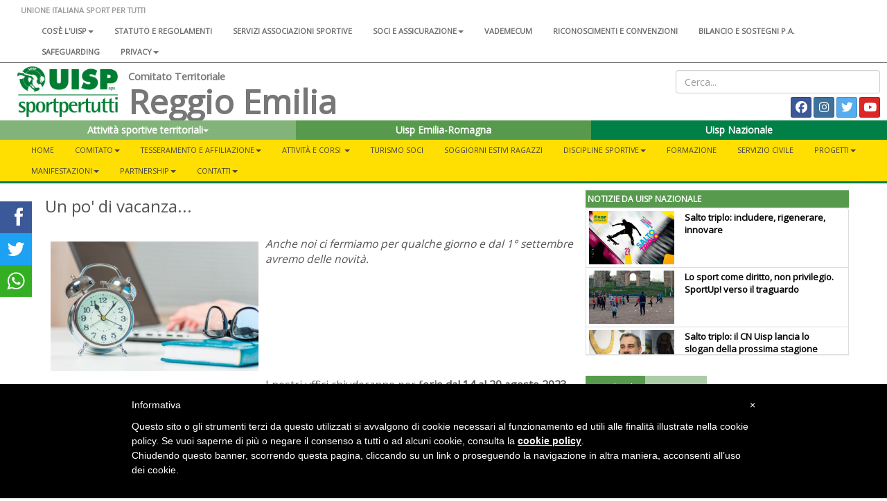

--- FILE ---
content_type: text/html; charset=UTF-8
request_url: https://www.uisp.it/reggioemilia/pagina/un-po-di-vacanza
body_size: 10458
content:



<!DOCTYPE html>
<html lang="en">

<head>

  <!-- Google tag (gtag.js) -->
<script async src="https://www.googletagmanager.com/gtag/js?id=G-VH8S1SWNN9"></script>
<script>
  window.dataLayer = window.dataLayer || [];
  function gtag(){dataLayer.push(arguments);}
  gtag('js', new Date());

  gtag('config', 'G-VH8S1SWNN9');
</script>

  <meta charset="utf-8">
  <meta http-equiv="X-UA-Compatible" content="IE=edge">
  <meta name="viewport" content="width=device-width">
  <meta name="twitter:card" content="summary">
      <meta property="og:image" content="https://www.uisp.it/reggioemilia/newsImg/news3489_big.jpg">
  
      <meta property="og:description" content="Anche noi ci fermiamo per qualche giorno e dal 1&deg; settembre avremo delle novit&agrave;.">
    <meta property="og:url" content="https://www.uisp.it//reggioemilia/pagina/un-po-di-vacanza">

  <!-- The above 3 meta tags *must* come first in the head; any other head content must come *after* these tags -->
  <title>UISP - Reggio Emilia - Un po' di vacanza...</title>

  <!-- Bootstrap -->
  <link href="https://www.uisp.it/core/css/bootstrap.min.css" rel="stylesheet">
  <!-- <link href="https://www.uisp.it/core/css/font-awesome.min.css" rel="stylesheet"> -->
  <link href="https://www.uisp.it/core/css/bootstrap-social.css" rel="stylesheet">
  <link href="https://www.uisp.it/core/css/jquery.smartmenus.bootstrap.css" rel="stylesheet">
  <link href="https://www.uisp.it/core/css/bootstrap-datetimepicker.min.css" rel="stylesheet">
  <link href="https://www.uisp.it/core/css/social-share-kit.css" rel="stylesheet">
  <link href="https://www.uisp.it/core/css/blueimp-gallery.min.css" rel="stylesheet">
  <link href="https://www.uisp.it/core/css/uisp.css" rel="stylesheet">

  <link rel="stylesheet" href="https://use.fontawesome.com/releases/v6.7.2/css/all.css"  crossorigin="anonymous">

  <script src="https://kit.fontawesome.com/33e98e20f6.js" crossorigin="anonymous"></script>

  <link href='https://fonts.googleapis.com/css?family=Montserrat:400,700|Open+Sans' rel="stylesheet">
  <!-- HTML5 shim and Respond.js for IE8 support of HTML5 elements and media queries -->
  <!-- WARNING: Respond.js doesn't work if you view the page via file:// -->

  <!-- jQuery (necessary for Bootstrap's JavaScript plugins) -->
  <script src="https://ajax.googleapis.com/ajax/libs/jquery/1.11.3/jquery.min.js"></script>
  <!-- Include all compiled plugins (below), or include individual files as needed -->
  <script src="https://www.uisp.it/core/js/bootstrap.min.js"></script>
  <!-- SmartMenus jQuery plugin -->
  <script src="https://www.uisp.it/core/js/jquery.smartmenus.min.js"></script>
  <script src="https://www.uisp.it/core/js/jquery.smartmenus.bootstrap.min.js"></script>
  <script src="https://www.uisp.it/core/js/uisp.js"></script>
  <script src="https://www.uisp.it/core/js/social-share-kit.min.js"></script>
  <script src="https://www.uisp.it/core/js/moment-with-locales.js"></script>
  <script src="https://www.uisp.it/core/js/bootstrap-datetimepicker.min.js"></script>

  <!--[if lt IE 9]>
    <script src="https://oss.maxcdn.com/html5shiv/3.7.2/html5shiv.min.js"></script>
    <script src="https://oss.maxcdn.com/respond/1.4.2/respond.min.js"></script>
    <![endif]-->

  
  <style type="text/css">
    #iubenda-cs-banner {
      bottom: 0px !important;
      left: 0px !important;
      position: fixed !important;
      width: 100% !important;
      z-index: 99999998 !important;
      background-color: black;
    }

    .iubenda-cs-content {
      display: block;
      margin: 0 auto;
      padding: 20px;
      width: auto;
      font-family: Helvetica, Arial, FreeSans, sans-serif;
      font-size: 14px;
      background: #000;
      color: #fff;
    }

    .iubenda-cs-rationale {
      max-width: 900px;
      position: relative;
      margin: 0 auto;
    }

    .iubenda-banner-content>p {
      font-family: Helvetica, Arial, FreeSans, sans-serif;
      line-height: 1.5;
    }

    .iubenda-cs-close-btn {
      margin: 0;
      color: #fff;
      text-decoration: none;
      font-size: 14px;
      position: absolute;
      top: 0;
      right: 0;
      border: none;
    }

    .iubenda-cs-cookie-policy-lnk {
      text-decoration: underline;
      color: #fff;
      font-size: 14px;
      font-weight: 900;
    }
  </style>
  <script>
    var _iub = _iub || [];
    _iub.csConfiguration = {
      "banner": {
        "textColor": "black",
        "backgroundColor": "white",
        "slideDown": false,
        "applyStyles": false
      },
      "lang": "it",
      "siteId": 1208355,
      "cookiePolicyUrl": "http://www.uisp.it/privacy.php",
      "cookiePolicyId": 63015918
    };
  </script>
  <script src="//cdn.iubenda.com/cookie_solution/safemode/iubenda_cs.js" charset="UTF-8" async></script>
</head>

<body>

  <section id="uisp-header">
  <div class="container-fluid" id="uisp-header-bar">
    <div class="row" id="menu-nazionale">
      <div class="col-md-12">
        <!-- MENU INFERIORE -->


<nav class="navbar navbar-default">
  <div class="container-fluid">
    <!-- Brand and toggle get grouped for better mobile display -->
    <div class="navbar-header">
      <button type="button" class="navbar-toggle collapsed" data-toggle="collapse" data-target="#bs-navbar-collapse-2" aria-expanded="false">
        <span class="sr-only">Toggle navigation</span>
        <span class="icon-bar"></span>
        <span class="icon-bar"></span>
        <span class="icon-bar"></span>
      </button>
      <a class="navbar-brand" href="https://www.uisp.it/reggioemilia">UNIONE ITALIANA SPORT PER TUTTI</a>

    </div>



    <!-- Collect the nav links, forms, and other content for toggling -->
    <div class="collapse navbar-collapse" id="bs-navbar-collapse-2">

      <ul class='nav navbar-nav'>
<li><a href='https://www.uisp.it/nazionale/pagina/chi-siamo-2024'>Cos'è l'Uisp<span class='caret'></span></a>
<ul class='dropdown-menu'>
<li><a href='https://www.uisp.it/nazionale/pagina/contatti-nazionali'>Contatti</a></li>
<li><a href='https://www.uisp.it/nazionale/pagina/la-nostra-storia-sport-sociale-e-per-tutti-da-oltre-sessantanni'>La nostra storia<span class='caret'></span></a>
<ul class='dropdown-menu'>
<li><a href='https://www.uisp.it/nazionale/pagina/i-radici-nota-preliminare-sulla-storia-del-modello-di-sportivizzazione-italiano'>1- Le radici</a></li>
<li><a href='https://www.uisp.it/nazionale/pagina/ii-tra-antifascismo-e-liberazione-lesperienza-del-fronte-della-giovent'>2 - Tra antifascismo e Liberazione</a></li>
<li><a href='https://www.uisp.it/nazionale/pagina/iii-1948-la-nascita-delluisp'>3 - 1948, la nascita dell'Uisp</a></li>
<li><a href='https://www.uisp.it/nazionale/pagina/iv-gli-anni-cinquanta-ma-lo-sport-neutrale-e-intanto-il-coni-si-riorganizza'>4 - Gli anni Cinquanta</a></li>
<li><a href='https://www.uisp.it/nazionale/pagina/v-gli-anni-sessanta-le-olimpiadi-di-roma-aiutano-anche-lo-sport-popolare-a-rilanciare-strategie-di-rinnovamento'>5 - Gli anni Sessanta</a></li>
<li><a href='https://www.uisp.it/nazionale/pagina/vi-qui-scoppia-un-sessantotto-la-meglio-giovent-scopre-la-via-sportiva-alla-rivoluzione-ma-per-favore-non-inventiamoci-i-palloni-cubici-e-immaginiamo-lo-sport-come-servizio'>6 - Il Sessantotto</a></li>
<li><a href='https://www.uisp.it/nazionale/pagina/vii-gli-anni-70-e-non-chiamateci-i-cinesi-dello-sport-il-periodo-del-welfare-lo-sport-come-diritto-di-cittadinanza-e-il-ruolo-degli-enti-locali'>7 - Gli anni Settanta</a></li>
<li><a href='https://www.uisp.it/nazionale/pagina/viii-197677-un-biennio-importante-per-la-storia-delluisp-e-non-solo-prima-lunificazione-con-larci-poi-un-congresso-nazionale-di-normalizzazione-a-bologna-e-intanto-litalia-brucia'>8 - 1976-77: un biennio importante</a></li>
<li><a href='https://www.uisp.it/nazionale/pagina/ix-gli-anni-ottanta-oltre-la-promozione-sportiva-cultura-del-corpo-cultura-delle-differenze-le-grandi-iniziative-uisp-da-perugia-inizia-la-lunga-corsa-di-vivicitt'>9 - Gli anni Ottanta</a></li>
<li><a href='https://www.uisp.it/nazionale/pagina/x-gli-anni-novantaduemila-luisp-unassociazione-sportiva-per-i-diritti-lambiente-la-solidariet-la-modernit-dello-sport-per-tutti-innova-il-popolare-ma-luisp-rimane-sempre-quella'>10 - Gli anni Novanta-Duemila</a></li>
<li><a href='https://www.uisp.it/nazionale/pagina/la-storia-uisp'>11 - Il libro </a></li>
</ul> </li>
<li><a href='https://www.uisp.it/nazionale/pagina/governance-nazionale-uisp'>Governance Nazionale Uisp</a></li>
</ul> </li>
<li><a href='https://www.uisp.it/nazionale/pagina/atto-costitutivo-statuto-e-regolamenti'>Statuto e regolamenti</a></li>
<li><a href='https://www.uisp.it/nazionale/pagina/associazioni-sportive'>Servizi associazioni sportive</a></li>
<li><a href='https://www.uisp.it/nazionale/pagina/soci-e-assicurazione'>Soci e assicurazione<span class='caret'></span></a>
<ul class='dropdown-menu'>
<li><a href='https://www.uisp.it/nazionale/pagina/tesseramento'>Tesseramento</a></li>
<li><a href='https://www.uisp.it/nazionale/pagina/assicurazione-2017-2018'>Assicurazione</a></li>
<li><a href='https://www.uisp.it/nazionale/pagina/assicurazione-integrativa'>Assicurazione integrativa</a></li>
<li><a href='https://www.uisp.it/nazionale/pagina/convenzioni-e-vantaggi-per-i-soci-e-i-comitati-uisp'>Convenzioni e vantaggi per i soci e i Comitati</a></li>
</ul> </li>
<li><a href='https://www.uisp.it/nazionale/pagina/vademecum-20252026'>Vademecum</a></li>
<li><a href='https://www.uisp.it/nazionale/pagina/riconoscimenti-e-convenzioni'>Riconoscimenti e convenzioni</a></li>
<li><a href='https://www.uisp.it/nazionale/pagina/bilanci-sostegni-pa'>Bilancio e sostegni P.A.</a></li>
<li><a href='https://www.uisp.it/nazionale/pagina/safeguarding'>SAFEGUARDING</a></li>
<li><a href='https://www.uisp.it/nazionale/pagina/uisp-nazionale'>Privacy<span class='caret'></span></a>
<ul class='dropdown-menu'>
<li><a href='https://www.uisp.it/nazionale/pagina/privacy'>Privacy sito internet</a></li>
<li><a href='https://www.uisp.it/nazionale/pagina/informativa-resa-a-tesserati-ed-associazioni'>Informativa tesserati ed affiliate</a></li>
</ul> </li>
</ul>      <!--<ul class="nav navbar-nav">
                <li><a href="#">Chi siamo</a></li>
                <li><a href="#">Statuto e regolamenti</a></li>
                <li><a href="#">Statuto e regolamenti</a></li>
                <li><a href="#">Riconoscimenti istituzionali</a></li>
                <li><a href="#">Assicurazione</a></li>
            </ul>-->
    </div><!-- /.navbar-collapse -->
  </div><!-- /.container-fluid -->
</nav>

      </div>
    </div>
    <div class="row">
      <div class="col-md-8 col-lg-9 col-xl-10">
        <div class="col-md-2" id="uisp-logo">
          <a href="https://www.uisp.it/reggioemilia">
            <img src="https://www.uisp.it/core/img/logouisp.png" class="img-responsive" />
          </a>
        </div>
        <div class="col-sm-10 nopadding" id="uisp-titolo">
          
    <span class="titolo-piccolo">Comitato Territoriale</span>

<h3 >Reggio Emilia</h3>

        </div>
      </div>
      <div class="col-md-4 col-lg-3 col-xl-2" id="uisp-social">
        <div class="text-right" id="uisp-form-cerca">
  <form id="form_search" name="form_search" method="post" action="https://www.uisp.it/reggioemilia/pagina/ricerca/">
    <input class="form-control" type="text" id="search_words" name="search_words" placeholder="Cerca..." value="">
  </form>
</div>

<div style="display: flex; justify-content: space-between; flex-wrap: wrap;">
  <!-- GOOGLE TRANSLATE -->
  <div id="google_translate_element"></div>


  <div class="text-right" id="uisp-social-button">
    <a class="btn btn-social-icon btn-facebook btn-sm" href='https://www.facebook.com/uispre/' target='_blank'>
                        <span class="fa-brands fa-facebook "></span>
                        </a> <a class="btn btn-social-icon btn-instagram btn-sm" href='https://www.instagram.com/uispre/' target='_blank'>
                        <span class="fa-brands fa-instagram "></span>
                        </a> <a class="btn btn-social-icon btn-twitter btn-sm" href='https://twitter.com/UispRe' target='_blank'>
                        <span class="fa-brands fa-twitter "></span>
                        </a> <a class="btn btn-social-icon btn-youtube btn-sm" href='https://www.youtube.com/channel/UCdBEsUQLl_2b_EjSlE7Mrxg' target='_blank'>
                        <span class="fa-brands fa-youtube "></span>
                        </a> 

    <!--<a class="btn btn-social-icon btn-twitter btn-sm">
        <span class="fa fa-twitter"></span>
    </a>
    <a class="btn btn-social-icon btn-facebook btn-sm">
        <span class="fa fa-facebook"></span>
    </a>-->

    <!--<a class="btn btn-social-icon btn-feed btn-sm">
        <span class="fa fa-feed"></span>
    </a>-->
  </div>

  <script>
    function googleTranslateElementInit() {
      new google.translate.TranslateElement({
        pageLanguage: 'it',
        includedLanguages: 'it,de,en,es,fr',
        layout: google.translate.TranslateElement.InlineLayout.SIMPLE
      }, 'google_translate_element');
    }
  </script>
  <script src="//translate.google.com/translate_a/element.js?cb=googleTranslateElementInit">
  </script>

</div>      </div>
    </div>

    <div class="row">
      <div class="col-md-12" id="home-select">
        <section id="nazionale-select">
    <div class="row">
<div class="col-md-4" style="z-index: 102 !important">
            <div class="btn-group">
                <button type="button" class="btn color-uisp-green-medium-light btn-block " data-toggle="dropdown" aria-haspopup="true" aria-expanded="false">
                    Attività sportive territoriali<span class="caret"></span>
                </button><ul class="dropdown-menu dropdown-site-select"><li><a href='http://www.uisp.it/reggioemilia/atletica'>Atletica Leggera </a></li><li><a href='http://www.uisp.it/reggioemilia/calcio'>Calcio</a></li><li><a href='http://www.uisp.it/reggioemilia/ciclismo'>Ciclismo </a></li><li><a href='http://www.uisp.it/reggioemilia/ginnastiche'>Ginnastiche </a></li><li><a href='http://www.uisp.it/reggioemilia/montagna'>Montagna </a></li><li><a href='http://www.uisp.it/reggioemilia/nuoto'>Nuoto</a></li><li><a href='http://www.uisp.it/reggioemilia/tennis'>Tennis </a></li><li><a href='https://www.uisp.it/reggioemilia/vela'>Vela </a></li></ul></div>
        </div><div class="col-md-4">
            <div class="btn-group">
                <button type="button" class="btn color-uisp-green-little-light btn-block dropdown-toggle" onclick="location.href='https://www.uisp.it/emiliaromagna'">
                    Uisp Emilia-Romagna
                </button></div>
            </div><div class="col-md-4" style="z-index: 100 !important">
            <div class="btn-group">
                <button type="button" class="btn color-uisp-green btn-block " onclick="location.href='https://www.uisp.it'">
                   Uisp Nazionale
                </button>
            </div>
        </div>

</section>


      </div>
    </div>
    <div class="row" id="main-menu">
      <div class="col-md-12 nopadding">
        
<section id="uisp-main-menu">
    <div class="container-fluid nopadding">
        <nav class="navbar navbar-default">
            <div class="container-fluid">
                <!-- Brand and toggle get grouped for better mobile display -->
                <div class="navbar-header" >
                    <button type="button" class="navbar-toggle collapsed" data-toggle="collapse" data-target="#bs-example-navbar-collapse-1" aria-expanded="false">
                        <span class="sr-only">Toggle navigation</span>
                        <span class="icon-bar"></span>
                        <span class="icon-bar"></span>
                        <span class="icon-bar"></span>
                    </button>
                </div>

                <!-- Collect the nav links, forms, and other content for toggling -->
                <div class="collapse navbar-collapse" id="bs-example-navbar-collapse-1">
                        <ul class='nav navbar-nav'>
<li><a href='https://www.uisp.it/reggioemilia'>Home</a></li><li><a href='#'>COMITATO<span class='caret'></span></a>
<ul class='dropdown-menu'>
<li><a href='https://www.uisp.it/reggioemilia/pagina/conosciamoci-meglio'>Conosciamoci meglio</a></li>
<li><a href='https://www.uisp.it/reggioemilia/pagina/organismi-dirigenti'>Organismi Dirigenti</a></li>
<li><a href='https://www.uisp.it/reggioemilia/pagina/lo-staff-in-comitato'>Lo Staff in Comitato</a></li>
<li><a href='https://www.uisp.it/reggioemilia/pagina/bilanci-e-sostegni-economici-dalle-pubbliche-amministrazioni'>BILANCI E SOSTEGNI P.A.</a></li>
<li><a href='https://www.uisp.it/reggioemilia/pagina/statuto-comitato-territoriale-reggio-emilia'>Statuto comitato territoriale Reggio Emilia</a></li>
<li><a href='https://www.uisp.it/reggioemilia/pagina/safeguarding'>Safeguarding</a></li>
<li><a href='https://www.uisp.it/reggioemilia/pagina/uisp-una-trama-avvincente-'>Congresso 2025</a></li>
<li><a href='https://www.uisp.it/reggioemilia/pagina/logo-e-patrocini'>Logo e patrocini </a></li>
<li><a href='https://www.uisp.it/reggioemilia/pagina/politica-parit-di-genere'>Politica parità di genere</a></li>
</ul> </li>
<li><a href='#'>TESSERAMENTO E AFFILIAZIONE<span class='caret'></span></a>
<ul class='dropdown-menu'>
<li><a href='https://www.uisp.it/reggioemilia/pagina/app-uisp'>App Uisp</a></li>
<li><a href='https://www.uisp.it/reggioemilia/pagina/perch-associarsi'>Associarsi<span class='caret'></span></a>
<ul class='dropdown-menu'>
<li><a href='https://www.uisp.it/reggioemilia/pagina/perch-associarsi'>Perchè associarsi</a></li>
<li><a href='https://www.uisp.it/reggioemilia/pagina/come-associarsi'>Come associarsi</a></li>
<li><a href='https://www.uisp.it/reggioemilia/pagina/come-costituire-una-asd'>Come costituire una ASD</a></li>
<li><a href='https://www.uisp.it/reggioemilia/pagina/tipi-di-tessera-e-quote'>Tipi di tessere e quote</a></li>
</ul> </li>
<li><a href='https://www.uisp.it/reggioemilia/pagina/servizi-associazioni-sportive-uisp'>Hai un'ASD?<span class='caret'></span></a>
<ul class='dropdown-menu'>
<li><a href='https://www.uisp.it/reggioemilia/pagina/servizi-associazioni-sportive-uisp'>Servizi</a></li>
<li><a href='https://www.uisp.it/reggioemilia/pagina/consulenza-fiscale-e-amministrativa'>Sportello</a></li>
</ul> </li>
<li><a href='https://www.uisp.it/reggioemilia/pagina/i-vantaggi-per-i-soci'>Vantaggi per i soci</a></li>
<li><a href='https://www.uisp.it/reggioemilia/pagina/certificato-medico-obbligatorio'>Certificato medico obbligatorio</a></li>
<li><a href='https://www.uisp.it/reggioemilia/pagina/circolo-affiliati'>Circoli affiliati<span class='caret'></span></a>
<ul class='dropdown-menu'>
<li><a href='https://www.uisp.it/reggioemilia/pagina/circolo-la-latteria'>La Latteria</a></li>
</ul> </li>
</ul> </li>
<li><a href='#'>ATTIVITÀ E CORSI <span class='caret'></span></a>
<ul class='dropdown-menu'>
<li><a href='https://www.uisp.it/reggioemilia/pagina/afa-attivit-fisica-adattata'>Attività Fisica Adattata</a></li>
<li><a href='https://www.uisp.it/reggioemilia/pagina/corso-autodifesa-personale'>Autodifesa personale</a></li>
<li><a href='https://www.uisp.it/reggioemilia/pagina/ballo-di-gruppo'>Balli</a></li>
<li><a href='https://www.uisp.it/reggioemilia/pagina/attivit-giocomotoria-2-5-anni'>Giocomotoria 2-5 anni</a></li>
<li><a href='https://www.uisp.it/reggioemilia/pagina/campi-gioco'>Campi Estivi</a></li>
<li><a href='https://www.uisp.it/reggioemilia/pagina/coro-polifonico-uisp-tanto-per-cantare'>CORO POLIFONICO</a></li>
<li><a href='https://www.uisp.it/reggioemilia/pagina/ginnastica-a-domicilio'>Ginnastica a domicilio </a></li>
<li><a href='https://www.uisp.it/reggioemilia/pagina/ginnastica-dolce'>Ginnastica Dolce e Attività Speciali</a></li>
<li><a href='https://www.uisp.it/reggioemilia/pagina/ginnastica-posturale'>Ginnastica Metodo Pilates e Posturale</a></li>
<li><a href='https://www.uisp.it/reggioemilia/pagina/yoga'>Ginnastica Metodo Yoga</a></li>
<li><a href='https://www.uisp.it/reggioemilia/pagina/animazione-giochi-tradizionali-per-comuni-scuole-associazioni-ecc'>GIOCHI TRADIZIONALI</a></li>
<li><a href='https://www.uisp.it/reggioemilia/pagina/gruppi-di-cammino-in-provincia'>Gruppi di cammino</a></li>
<li><a href='https://www.uisp.it/reggioemilia/pagina/palestra-sotto-il-cielo'>Palestra sotto il cielo</a></li>
<li><a href='https://www.uisp.it/reggioemilia/pagina/qi-gong-reggio-emilia'>Qi Gong</a></li>
<li><a href='https://www.uisp.it/reggioemilia/pagina/corso-di-total-body'>Total Body</a></li>
</ul> </li>
<li><a href='https://www.uisp.it/reggioemilia/pagina/turismo'>TURISMO SOCI</a></li>
<li><a href='https://www.uisp.it/reggioemilia/pagina/soggiorni-estivi-ragazzi2023'>Soggiorni Estivi Ragazzi</a></li>
<li><a href='#'>DISCIPLINE SPORTIVE<span class='caret'></span></a>
<ul class='dropdown-menu'>
<li><a href='https://www.uisp.it/reggioemilia/pagina/ateltica'>Atletica</a></li>
<li><a href='https://www.uisp.it/reggioemilia/pagina/basket'>Basket</a></li>
<li><a href='https://www.uisp.it/reggioemilia/pagina/calcio-uisp-2017'>Calcio</a></li>
<li><a href='https://www.uisp.it/reggioemilia/pagina/ciclismo-uisp'>Ciclismo</a></li>
<li><a href='https://www.uisp.it/reggioemilia/pagina/danza'>Danza</a></li>
<li><a href='https://www.uisp.it/reggioemilia/pagina/leginnastiche'>Ginnastiche</a></li>
<li><a href='https://www.uisp.it/reggioemilia/pagina/escursioni-montagna'>Montagna</a></li>
<li><a href='https://www.uisp.it/reggioemilia/pagina/motorismo'>Motorismo</a></li>
<li><a href='https://www.uisp.it/reggioemilia/pagina/nuoto-2017'>Nuoto</a></li>
<li><a href='https://www.uisp.it/reggioemilia/pagina/pattinaggio'>Pattinaggio<span class='caret'></span></a>
<ul class='dropdown-menu'>
<li><a href='https://www.uisp.it/reggioemilia/pagina/societ'>SOCIETÀ</a></li>
<li><a href='https://www.uisp.it/reggioemilia/pagina/comunicati-pattinaggio'>COMUNICATI</a></li>
<li><a href='https://www.uisp.it/reggioemilia/pagina/classifiche-pattinaggio-2022'>CLASSIFICHE</a></li>
<li><a href='https://www.uisp.it/reggioemilia/pagina/archivio-pattinaggio'>Archivio</a></li>
</ul> </li>
<li><a href='https://www.uisp.it/reggioemilia/pagina/area-neve'>Sci</a></li>
<li><a href='https://www.uisp.it/reggioemilia/pagina/tennis-reggio-emilia-contenuto'>Tennis</a></li>
<li><a href='https://www.uisp.it/reggioemilia/pagina/vela-reggio'>Vela</a></li>
</ul> </li>
<li><a href='https://www.uisp.it/reggioemilia/pagina/sitoformazione'>FORMAZIONE</a></li>
<li><a href='https://www.uisp.it/reggioemilia/pagina/servizio-civile-questanno-scegli-uisp'>SERVIZIO CIVILE</a></li>
<li><a href='#'>PROGETTI<span class='caret'></span></a>
<ul class='dropdown-menu'>
<li><a href='https://www.uisp.it/reggioemilia/pagina/all-inclusive-sport'>All inclusive Sport</a></li>
<li><a href='https://www.uisp.it/reggioemilia/pagina/agym-la-palestra-di-tutti-nessun-escluso'>A-Gym</a></li>
<li><a href='https://www.uisp.it/reggioemilia/pagina/attivit-sportiva-e-relazionale-nelle-carceri'>Attività sportiva e relazionale nelle carceri</a></li>
<li><a href='https://www.uisp.it/reggioemilia/pagina/progetto-camminamenti'>Camminamenti</a></li>
<li><a href='https://www.uisp.it/reggioemilia/pagina/campioni-gazzetta-reggioemilia'>Campioni! Gazzetta di Reggio</a></li>
<li><a href='https://www.uisp.it/reggioemilia/pagina/i-diritti-non-sono-un-gioco-'>Differenze in gioco</a></li>
<li><a href='https://www.uisp.it/reggioemilia/pagina/diversamente-nuoto'>Diversamente Nuoto</a></li>
<li><a href='https://www.uisp.it/reggioemilia/pagina/hsport'>H-Sport</a></li>
<li><a href='https://www.uisp.it/reggioemilia/pagina/natale-lascia-il-segno'>Lascia il segno</a></li>
<li><a href='https://www.uisp.it/reggioemilia/pagina/movement-pills'>Movement Pills </a></li>
<li><a href='https://www.uisp.it/reggioemilia/pagina/palestra-sotto-il-cielo'>Palestra sotto il cielo</a></li>
<li><a href='https://www.uisp.it/reggioemilia/pagina/rete-in-movimento'>Rete in Movimento</a></li>
<li><a href='https://www.uisp.it/reggioemilia/pagina/salviamo-lo-sportpertutti'>Salviamo lo sportpertutti</a></li>
<li><a href='https://www.uisp.it/reggioemilia/pagina/sport-civico-il-progetto-di-uisp-reggio-emilia'>Sport Civico</a></li>
<li><a href='https://www.uisp.it/reggioemilia/pagina/progetti-sport-e-salute'>Sport e Salute 2023</a></li>
<li><a href='https://www.uisp.it/reggioemilia/pagina/transport'>TRAN-SPORT</a></li>
</ul> </li>
<li><a href='#'>MANIFESTAZIONI<span class='caret'></span></a>
<ul class='dropdown-menu'>
<li><a href='https://www.uisp.it/reggioemilia/pagina/giocagin'>Giocagin</a></li>
<li><a href='https://www.uisp.it/reggioemilia/pagina/uisp-sport-fun'>Uisp Sport Fun</a></li>
<li><a href='https://www.uisp.it/reggioemilia/pagina/vivicitt-reggio-emilia'>Vivicittà</a></li>
</ul> </li>
<li><a href='#'>PARTNERSHIP<span class='caret'></span></a>
<ul class='dropdown-menu'>
<li><a href='https://www.uisp.it/reggioemilia/pagina/partnership-centro-medico-privato-lazzaro-spallanzani'>C.M.P. Lazzaro Spallanzani</a></li>
<li><a href='https://www.uisp.it/reggioemilia/pagina/uisp-ed-emil-banca-insieme-per-una-nuova-cultura-dello-sport'>Emil Banca </a></li>
<li><a href='https://www.uisp.it/reggioemilia/pagina/realco-insieme-a-uisp'>REALCO</a></li>
</ul> </li>
<li><a href='#'>CONTATTI<span class='caret'></span></a>
<ul class='dropdown-menu'>
<li><a href='https://www.uisp.it/reggioemilia/pagina/dove-siamo'>Contatti e orari</a></li>
<li><a href='https://www.uisp.it/reggioemilia/pagina/collabora-con-noi'>Collabora con noi</a></li>
</ul> </li>
</ul>                </div><!-- /.navbar-collapse -->
            </div><!-- /.container-fluid -->
        </nav>
    </div>
</section>
      </div>
    </div>
  </div>

</section>

            
  <section id="main">
    <section id="page">

      
<div class="container-fluid nopadding uisp-background-middle">
  <div class="container nopadding" id="uisp-layout-middle">
          <div class="col-md-8 nopadding" id="colonna-sx">
              <div class="uisp-content">
          <h3>Un po' di vacanza...</h3><p><div id="links">
                <a href='https://www.uisp.it/reggioemilia/newsImg/news3489_big.jpg'>
                <img src="https://www.uisp.it/reggioemilia/newsImg/news3489_big.jpg" class="uisp-img-news-content" style="float: left;" />
                </a>
            </div></p><i>Anche noi ci fermiamo per qualche giorno e dal 1° settembre avremo delle novità.</i><p> </p>
<p> </p>
<p> </p>
<p> </p>
<p> </p>
<p>I nostri uffici chiuderanno per f<strong>erie dal 14 al 20 agosto 2023</strong>, riapriremo lunedì 21 agosto, pronti ad accogliervi come sempre, ai soliti orari, per <strong>un nuovo anno di sport,</strong> insieme. </p>
<p><strong>Dall'1 settembre, </strong>oltre alle tante bellissime novità che animeranno il prossimo anno, c'è anche una nuova modifica: cambieranno i nostri orari di apertura sia per l'Ufficio Tesseramento che per l'Ufficio Turismo. </p>
<p>Eccoli qui ⬇️ </p>
<h4><strong>Ufficio Tesseramento</strong></h4>
<table class="table" border="0">
<tbody>
<tr>
<td> </td>
<td><strong>LUN</strong></td>
<td><strong>MAR</strong></td>
<td><strong>MER</strong></td>
<td><strong>GIO</strong></td>
<td><strong>VEN</strong></td>
<td><strong>SAB</strong></td>
</tr>
<tr>
<td><strong>Mattino</strong></td>
<td>08:30 13:00</td>
<td>08:30 13:00</td>
<td>08:30 13:00</td>
<td>08:30 13:00</td>
<td rowspan="2">
<p>orario continuato</p>
<p>08:30 16:30</p>
</td>
<td><strong>CHIUSO</strong></td>
</tr>
<tr>
<td><strong>Pomeriggio    <br /></strong></td>
<td>14:30 18:30</td>
<td>14:30 18:30</td>
<td>14:30 18:30</td>
<td>14:30 18:30</td>
<td><strong>CHIUSO</strong></td>
</tr>
</tbody>
</table>
<h4><strong>Ufficio Turismo</strong></h4>
<table class="table" style="width: 781px;" border="0">
<tbody>
<tr>
<td style="width: 121px;"> </td>
<td style="width: 108px;"><strong>LUN</strong></td>
<td style="width: 108px;"><strong>MAR</strong></td>
<td style="width: 103px;"><strong>MER</strong></td>
<td style="width: 107px;"><strong>GIO</strong></td>
<td style="width: 146.484px;"><strong>VEN</strong></td>
<td style="width: 75.5156px;"><strong>SAB</strong></td>
</tr>
<tr>
<td style="width: 121px;"><strong>Mattino</strong></td>
<td style="width: 108px;">08:30 -13:00</td>
<td style="width: 108px;">08:30 -13:00</td>
<td style="width: 103px;">08:30 13:00</td>
<td style="width: 107px;">08:30 -13:00</td>
<td style="width: 146.484px;" rowspan="2">
<p>orario continuato</p>
<p>08:30 16:30</p>
</td>
<td style="width: 75.5156px;"><strong>CHIUSO</strong></td>
</tr>
<tr>
<td style="width: 121px;"><strong>Pomeriggio    <br /></strong></td>
<td style="width: 108px;">14:30 18:30</td>
<td style="width: 108px;"><strong>CHIUSO</strong></td>
<td style="width: 103px;"><strong>CHIUSO</strong></td>
<td style="width: 107px;"><strong>CHIUSO</strong></td>
<td style="width: 75.5156px;"><strong>CHIUSO</strong></td>
</tr>
</tbody>
</table>
<p>Se ti serve qualche informazione specifica, ricorda che trovi tutto <a href="/reggioemilia/pagina/dove-siamo" target="_blank" rel="noopener noreferrer"><strong>cliccando qui</strong></a>!</p>
<p><strong>Ci vediamo presto!</strong></p>
<p><strong>E nel frattempo... Buone vacanze! </strong></p></p><div id="blueimp-gallery" class="blueimp-gallery blueimp-gallery-controls">
            <div class="slides"></div>
            <h3 class="title"></h3>
            <a class="prev">‹</a>
            <a class="next">›</a>
            <a class="play-pause"></a>
            <ol class="indicator"></ol>
        </div><script>
        document.getElementById('links').onclick = function (event) {
            event = event || window.event;
            var target = event.target || event.srcElement,
                link = target.src ? target.parentNode : target,
                options = {index: link, event: event},
                links = this.getElementsByTagName('a');
            blueimp.Gallery(links, options);
        };
     </script><script src="https://www.uisp.it/core/js/blueimp-gallery.min.js"></script>          <div class="uisp-content-footer">
            pubblicato il: 31/07/2023 | visualizzato 372 volte          </div>
        </div>
        <!--! inizio modifiche -->
        <div class="ssk-sticky ssk-left ssk-center ssk-lg" style="z-index: 1;">
          <a href="" class="ssk ssk-facebook"></a>
          <a href="" class="ssk ssk-twitter"></a>
          <a href="" class="ssk ssk-whatsapp"></a>
        </div>
        <!--! fine modifiche -->
        <script type="text/javascript">
          $('.uisp-content img').addClass('img-responsive');
          $('.uisp-content table').addClass('table');
        </script>
        </div>
                  <div class="col-md-4 nopadding" id="colonna-dx">
            

<div class="row" id="boxdx">
  <!-- News dal nazionale -->

    <div class="panel panel-default">
    <div class="panel-heading" style="background-color: #579a4d; color: #ffffff;">&nbsp;NOTIZIE DA UISP NAZIONALE</div>
    <div class="panel-body" style="overflow: auto; height: 212px; padding: 0px !important; ">
      <ul class="list-group">
        
          <li class="list-group-item" style="padding: 4px; ">
                        <div class="row" style="margin: 0px; ">
              <div class="col-md-4" style="margin: 0px; padding: 0px !important; padding-left: 0px;">
                <a href="https://www.uisp.it/nazionale/pagina/salto-triplo-includere-rigenerare-innovare">
                  <img src="https://www.uisp.it/nazionale/newsImg/news20745_big.jpg" class="img-responsive" style="padding: 0px; margin: 0px;">
                </a>
              </div>
              <div class="col-md-8" style="margin: 0px; padding-top: 0px !important;">
                <a href="https://www.uisp.it/nazionale/pagina/salto-triplo-includere-rigenerare-innovare" style="font-weight: bold; color: black; font-size: 110%;  ">Salto triplo: includere, rigenerare, innovare</a>
              </div>
            </div>
          </li>
        
          <li class="list-group-item" style="padding: 4px; ">
                        <div class="row" style="margin: 0px; ">
              <div class="col-md-4" style="margin: 0px; padding: 0px !important; padding-left: 0px;">
                <a href="https://www.uisp.it/nazionale/pagina/lo-sport-come-diritto-non-privilegio-sport-up-verso-il-traguardo">
                  <img src="https://www.uisp.it/nazionale/newsImg/news20749_big.jpg" class="img-responsive" style="padding: 0px; margin: 0px;">
                </a>
              </div>
              <div class="col-md-8" style="margin: 0px; padding-top: 0px !important;">
                <a href="https://www.uisp.it/nazionale/pagina/lo-sport-come-diritto-non-privilegio-sport-up-verso-il-traguardo" style="font-weight: bold; color: black; font-size: 110%;  ">Lo sport come diritto, non privilegio. SportUp! verso il traguardo</a>
              </div>
            </div>
          </li>
        
          <li class="list-group-item" style="padding: 4px; ">
                        <div class="row" style="margin: 0px; ">
              <div class="col-md-4" style="margin: 0px; padding: 0px !important; padding-left: 0px;">
                <a href="https://www.uisp.it/nazionale/pagina/salto-triplo-il-consiglio-nazionale-uisp-lancia-lo-slogan-della-prossima-stagione">
                  <img src="https://www.uisp.it/nazionale/newsImg/news20666_big.jpg" class="img-responsive" style="padding: 0px; margin: 0px;">
                </a>
              </div>
              <div class="col-md-8" style="margin: 0px; padding-top: 0px !important;">
                <a href="https://www.uisp.it/nazionale/pagina/salto-triplo-il-consiglio-nazionale-uisp-lancia-lo-slogan-della-prossima-stagione" style="font-weight: bold; color: black; font-size: 110%;  ">Salto triplo: il CN Uisp lancia lo slogan della prossima stagione</a>
              </div>
            </div>
          </li>
        
          <li class="list-group-item" style="padding: 4px; ">
                        <div class="row" style="margin: 0px; ">
              <div class="col-md-4" style="margin: 0px; padding: 0px !important; padding-left: 0px;">
                <a href="https://www.uisp.it/nazionale/pagina/il-gran-finale-di-sportpertutti-fest-allinsegna-del-green">
                  <img src="https://www.uisp.it/nazionale/newsImg/news20685_big.jpg" class="img-responsive" style="padding: 0px; margin: 0px;">
                </a>
              </div>
              <div class="col-md-8" style="margin: 0px; padding-top: 0px !important;">
                <a href="https://www.uisp.it/nazionale/pagina/il-gran-finale-di-sportpertutti-fest-allinsegna-del-green" style="font-weight: bold; color: black; font-size: 110%;  ">Il gran finale di SportPerTutti Fest all'insegna del green</a>
              </div>
            </div>
          </li>
        
          <li class="list-group-item" style="padding: 4px; ">
                        <div class="row" style="margin: 0px; ">
              <div class="col-md-4" style="margin: 0px; padding: 0px !important; padding-left: 0px;">
                <a href="https://www.uisp.it/nazionale/pagina/tiziano-pesce-a-radio-inblu-su-politica-sportiva-e-impegni-uisp">
                  <img src="https://www.uisp.it/nazionale/newsImg/news20664_big.jpg" class="img-responsive" style="padding: 0px; margin: 0px;">
                </a>
              </div>
              <div class="col-md-8" style="margin: 0px; padding-top: 0px !important;">
                <a href="https://www.uisp.it/nazionale/pagina/tiziano-pesce-a-radio-inblu-su-politica-sportiva-e-impegni-uisp" style="font-weight: bold; color: black; font-size: 110%;  ">Tiziano Pesce a Radio InBlu2000 su politica sportiva e impegni Uisp</a>
              </div>
            </div>
          </li>
        
          <li class="list-group-item" style="padding: 4px; ">
                        <div class="row" style="margin: 0px; ">
              <div class="col-md-4" style="margin: 0px; padding: 0px !important; padding-left: 0px;">
                <a href="https://www.uisp.it/nazionale/pagina/giunta-nazionale-uisp-costruire-collettivamente-il-futuro">
                  <img src="https://www.uisp.it/nazionale/newsImg/news20644_big.jpg" class="img-responsive" style="padding: 0px; margin: 0px;">
                </a>
              </div>
              <div class="col-md-8" style="margin: 0px; padding-top: 0px !important;">
                <a href="https://www.uisp.it/nazionale/pagina/giunta-nazionale-uisp-costruire-collettivamente-il-futuro" style="font-weight: bold; color: black; font-size: 110%;  ">Giunta nazionale Uisp: costruire collettivamente il futuro</a>
              </div>
            </div>
          </li>
        
          <li class="list-group-item" style="padding: 4px; ">
                        <div class="row" style="margin: 0px; ">
              <div class="col-md-4" style="margin: 0px; padding: 0px !important; padding-left: 0px;">
                <a href="https://www.uisp.it/nazionale/pagina/sport-e-cittadinanza-tiziano-pesce-su-la-repubblica">
                  <img src="https://www.uisp.it/nazionale/newsImg/news20556_big.jpg" class="img-responsive" style="padding: 0px; margin: 0px;">
                </a>
              </div>
              <div class="col-md-8" style="margin: 0px; padding-top: 0px !important;">
                <a href="https://www.uisp.it/nazionale/pagina/sport-e-cittadinanza-tiziano-pesce-su-la-repubblica" style="font-weight: bold; color: black; font-size: 110%;  ">Sport e cittadinanza: Tiziano Pesce interviene su La Repubblica</a>
              </div>
            </div>
          </li>
        

        <!--     <li class="list-group-item"><span class="glyphicon glyphicon-arrow-right" style="font-weight: bold"></span> 22/05/2020 - <a href="#" style="font-weight: bold">Un titolo di una news</a></li>
                <li class="list-group-item">22/05/2020 - <a>Un titolo di una news</a></li>
                <li class="list-group-item">22/05/2020 - <a>Un titolo di una news</a></li> -->
      </ul>
    </div>
  </div>
</div>

  <div class="row" id="uisp-panel">
    <div class="col-md-12 nopadding">


      <ul class="nav nav-tabs" role="tablist">
                  <li role="presentation" class="active"><a href="#tab_0" aria-controls="tab_0" role="tab" data-toggle="tab">Facebook</a></li>
                  <li role="presentation" class=""><a href="#tab_1" aria-controls="tab_1" role="tab" data-toggle="tab">Instagram</a></li>
              </ul>

      <div class="tab-content">
                  <div role="tabpanel" class="tab-pane fade in active" id="tab_0">
            <p>
              <p><a href="https://www.facebook.com/uispre"><img src="/reggioemilia/files/principale/social/25a8e9ad-c39c-4fe7-b121-a7307db0e332.jpg" width="100%" /></a></p>
<p><a href="https://www.facebook.com/uispre"><img src="/reggioemilia/files/principale/social/WhatsApp%20Image%202025-01-10%20at%2017.32.53.jpg" alt="" width="100%" height="168" /></a></p>
<p><a style="display: inline-block; background-color: #0098fd; width: 100%; padding: .5em; color: #ffffff; font: 16px Roboto, Helvetica, sans-serif; font-weight: bold; border: solid 1px #0098fd; border-radius: 10em; text-align: center; text-decoration: none;" href="https://www.facebook.com/uispre"> Seguici su Facebook </a></p>            </p>

          </div>

                  <div role="tabpanel" class="tab-pane fade in " id="tab_1">
            <p>
              <p><a href="https://www.instagram.com/uispre?utm_source=ig_web_button_share_sheet&amp;igsh=ZDNlZDc0MzIxNw=="><img src="/reggioemilia/files/principale/social/374205808_680828030735317_452431175421551525_n.jpg" width="30%" height="30%" /></a></p>
<p><a href="https://www.instagram.com/uispre?utm_source=ig_web_button_share_sheet&amp;igsh=ZDNlZDc0MzIxNw=="><img src="/reggioemilia/files/principale/social/WhatsApp%20Image%202025-01-10%20at%2017.39.21.jpg" alt="" width="100%" /></a></p>
<p><a style="display: inline-block; background-color: #0098fd; width: 100%; padding: .5em; color: #ffffff; font: 16px Roboto, Helvetica, sans-serif; font-weight: bold; border: solid 1px #0098fd; border-radius: 10em; text-align: center; text-decoration: none;" href="https://www.instagram.com/uispre"> Seguici su Instagram </a></p>            </p>

          </div>

              </div>
    </div>
  </div>


  <div class="row" id="boxdx">
    
      <div class="panel panel-default">
        <div class="panel-heading">CAMMINIAMO INSIEME</div>
        <div class="panel-body">
          <p><a href="/reggioemilia/pagina/gruppi-di-cammino-in-provincia"><img src="/reggioemilia/files/principale/gruppo%20di%20cammino.png" width="380" height="130" /></a></p>        </div>
      </div>
    
      <div class="panel panel-default">
        <div class="panel-heading">PALESTRA SOTTO IL CIELO</div>
        <div class="panel-body">
          <p><a title="Palestra Sotto il Cielo" href="/reggioemilia/pagina/palestra-sotto-il-cielo"><img src="/reggioemilia/files/principale/Banner%20home/palestra%20sotto%20il%20cielo%20pulsante.jpg" alt="Banner Palestra Sotto il Cielo" width="380" height="130" /></a></p>        </div>
      </div>
    
      <div class="panel panel-default">
        <div class="panel-heading">UN ANNO DI CORSA </div>
        <div class="panel-body">
          <p><a href="/reggioemilia/atletica/calendario"><img src="/reggioemilia/files/principale/corse_e_camminatee_4.jpg" alt="" width="380" height="130" /></a></p>        </div>
      </div>
    
      <div class="panel panel-default">
        <div class="panel-heading">NEWSLETTER</div>
        <div class="panel-body">
          <p><a title="Iscriviti all newsletter Uisp!" href="https://eccd46f4.sibforms.com/serve/[base64]" target="_blank" rel="noopener noreferrer"><img src="/reggioemilia/files/principale/newsletter_2.jpg" alt="" width="380" height="130" /></a></p>        </div>
      </div>
    
      <div class="panel panel-default">
        <div class="panel-heading">SCOPRI IL PROGRAMMA </div>
        <div class="panel-body">
          <p><a href="/reggioemilia/montagna"></a><a href="/reggioemilia/montagna/iniziative-in-montagna-per-i-soci-uisp"><img src="/reggioemilia/files/principale/escursioni_montagna_1.jpg" alt="" width="380" height="130" /></a></p>        </div>
      </div>
    
      <div class="panel panel-default">
        <div class="panel-heading">AGGIORNATI SEMPRE</div>
        <div class="panel-body">
          <p><a href="/reggioemilia/formazione"><img src="/reggioemilia/files/principale/formazione_4.jpg" alt="" width="380" height="130" /></a></p>        </div>
      </div>
      </div>

<script type="text/javascript">
  $('#boxdx img').addClass('img-responsive');
  $('#uisp-panel img').addClass('img-responsive');
</script>
          </div>
              </div>
  </div>


  <script type="text/javascript">
    SocialShareKit.init();
  </script>


      </section>
  </section>

  <div class="container-fluid" id="uisp-footer">
    <div class="row uisp-footer">
    <div class="col-md-3 col-md-offset-1">
        <h3>Comitato Territoriale Reggio Emilia</h3>
        <p>Via Tamburini, 5<br />42100 Reggio Emilia (RE)        <br />
                Tel: 0522/267211 - Fax: 0522/332782<br />
	        e-mail: <a href="mailto: reggioemilia@uisp.it">reggioemilia@uisp.it</a><br />
        C.F.: 91016170358         
        </p>
    </div>
    <div class="col-md-3">
        <!--<iframe src="https://www.google.com/maps/embed?pb=!1m18!1m12!1m3!1d2969.124318004536!2d12.570520815302498!3d41.91168617129085!2m3!1f0!2f0!3f0!3m2!1i1024!2i768!4f13.1!3m3!1m2!1s0x132f63a6df519a75%3A0x321bad5d84adb78b!2sU.I.S.P.+Nazionale!5e0!3m2!1sit!2sit!4v1459784471479" width="auto" height="auto" frameborder="0" style="border:0px; margin-top: 20px;" allowfullscreen></iframe>-->

    </div>
    <div class="col-md-3" style="margin-top: 20px;">
        <a href="http://areariservata2.uisp.it"><span class="glyphicon glyphicon-lock" aria-hidden="true"></span> Area Riservata 2.0</a><br >
        <!-- <a href="http://intranet.uisp.it"><span class="glyphicon glyphicon-briefcase" aria-hidden="true"></span> Area Intranet</a><br /> -->
        <!-- <a href="http://webmail.uisp.it"><span class="glyphicon glyphicon-envelope" aria-hidden="true"></span> Webmail</a><br /> -->

    </div>
</div>
  </div>

</body>

</html>


